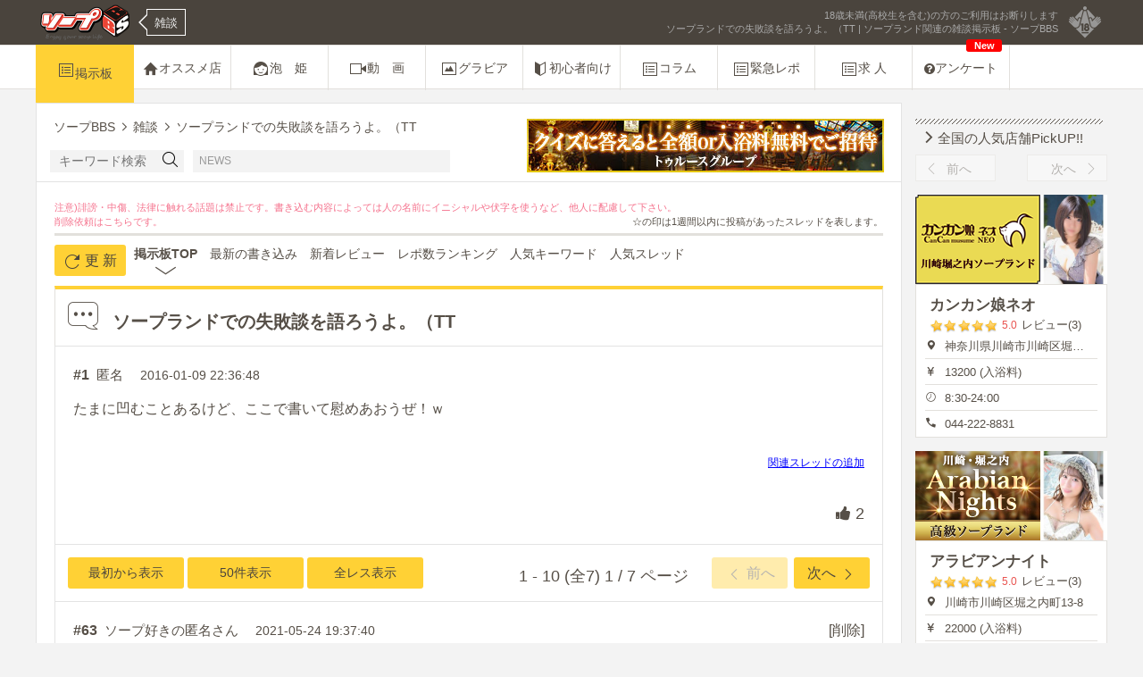

--- FILE ---
content_type: text/html; charset=UTF-8
request_url: https://www.soap-bbs.com/zatudan/thread/143518/
body_size: 13596
content:
<!DOCTYPE html>
<html>
<head>
  <meta charset="utf-8"/>
  <meta http-equiv="Content-Type" content="text/html; charset=utf-8"/>
  <meta http-equiv="Content-Style-Type" content="text/css"/>
  <meta http-equiv="Content-Script-Type" content="text/javascript"/>
  <meta name="viewport" content="width=1200,maximum-scale=1"/>
          <title>ソープランドでの失敗談を語ろうよ。（TT | ソープランド関連の雑談掲示板 - ソープBBS</title><meta name="keywords" content="雑談,ソープランド,ソープ,口コミ,評価,評判,体験,掲示板" /><meta name="description" content="「ソープランドでの失敗談を語ろうよ。（TT」 はソープBBSの雑談ソープランド掲示板で人気の話題です。「店の方に人気の嬢を薦められ入ったら,まあブサイク逆にこんな子まだいるのか？二度とその店には行かない！」など、「ソープランドでの失敗談を語ろうよ。（TT」の体験談ついて話しています。" />      

<link rel="canonical" href="https://www.soap-bbs.com/zatudan/thread/143518/" />


  <link rel="next" href="https://www.soap-bbs.com/zatudan/thread/143518/?page=2" />
  <link rel="stylesheet" href="/dest/css/pc.min.css?v1" type="text/css">

    <script src="//ajax.googleapis.com/ajax/libs/jquery/1.12.4/jquery.min.js"></script>
    <script>
      window.jQuery || document.write('<script src="/js/libs/jquery-1.12.4.min.js"><\/script>');
    </script>

    <script src="//cdnjs.cloudflare.com/ajax/libs/jquery-easing/1.4.1/jquery.easing.min.js"></script>
    <script>
      window.jQuery.easing.def || document.write('<script src="/js/libs/jquery.easing-1.4.1.min.js"><\/script>');
    </script>
    
  <script type="text/javascript" src="/dest/js/pc.min.js?v1"></script>
  
  <!--[if lt IE 9]>
  <script src="//cdnjs.cloudflare.com/ajax/libs/html5shiv/3.7/html5shiv.js"></script>
  <script src="//cdnjs.cloudflare.com/ajax/libs/svg.js/1.0rc3/svg.min.js"></script>
  <![endif]-->

      <!--<script>-->
<!--  (function(i,s,o,g,r,a,m){i['GoogleAnalyticsObject']=r;i[r]=i[r]||function(){-->
<!--      (i[r].q=i[r].q||[]).push(arguments)},i[r].l=1*new Date();a=s.createElement(o),-->
<!--    m=s.getElementsByTagName(o)[0];a.async=1;a.src=g;m.parentNode.insertBefore(a,m)-->
<!--  })(window,document,'script','https://www.google-analytics.com/analytics.js','ga');-->
<!---->
<!--  ga('create', 'UA-1998789-1', 'auto');-->
<!--  ga('send', 'pageview');-->
<!---->
<!--</script>-->
<!-- Google tag (gtag.js) -->
<script async src="https://www.googletagmanager.com/gtag/js?id=G-LGGMFBLW1H"></script>
<script>
    window.dataLayer = window.dataLayer || [];
    function gtag(){dataLayer.push(arguments);}
    gtag('js', new Date());

    gtag('config', 'G-LGGMFBLW1H');
</script>  
</head>

<body id="top" class="col2 zenkoku" data-root-area="zenkoku">

<div class="header area-bg">
  <div class="container">
    <div class="header-right">
      <div class="header-right-img area-bg">
        <span class="icon40 icon_bbs44_11"></span>
      </div>
      <div class="header-right-text area-bg">
        <p class="header-right-text-forbidden">
          18歳未満(高校生を含む)の方のご利用はお断りします
        </p>
          <h1>ソープランドでの失敗談を語ろうよ。（TT | ソープランド関連の雑談掲示板 - ソープBBS</h1>
      </div>
    </div>
    <div class="header-center transfer-btn">
          </div>

      <a href="/" class="header-left">
          <img src="/images/common/BBS-logo.png" alt="ソープBBS">
                    <span class="header-zenkoku">
                    雑談                    </a>
  </div>
</div>



  <div class="navbar">
  <div class="navbar navbar-border-top">
    <div class="container">
      <script>
  $(function () {
    $(".js-navbar-list").mouseenter(function(){
      $(this).children("div").show();
    }).mouseleave(function(){
      $(this).children("div").hide();
    });
  });
</script>
<style>
  .js-navbar-list >a{
    display: block;
    border: none;
  }
  .js-navbar-item {
    display: none;
    margin-top: -1px;
    margin-left: -1px;
    line-height: 50px;
  }
  .js-navbar-item .navbar-item.active {
    height: 50px;
    line-height: 50px;
    margin-top: 0px;
  }
  .js-navbar-list .js-navbar-item a{
    line-height: 50px;
    z-index: 100;
    color: #564F47;
    background: #ffffff;
    border-bottom: 1px solid #E2E0DC;
    text-decoration: none;
  }
</style>


  <div class="navbar-item js-navbar-list vert-middle active area-bg area-bd">
    <a href="/zatudan/"><span class="icon20 icon_bbs20_02"></span>掲示板</a>
    <div class="js-navbar-item">

            <a href="/zatudan/newres/" class="navbar-item vert-middle"><p>新着口コミ</p></a>
            <a href="/newreview/" class="navbar-item vert-middle"><p>新着レビュー</p></a>
      <a href="/review/" class="navbar-item vert-middle"><p>激熱レビュー</p></a>
      <a href="/report_ranking/" class="navbar-item vert-middle"><p>レポ数順位</p></a>
      <a href="/keyword_rank/" class="navbar-item vert-middle"><p>人気ワード</p></a>
      <a href="/popular/" class="navbar-item vert-middle"><p>人気スレッド</p></a>
    </div>
  </div>




<a href="/shops/" class="navbar-item vert-middle ">
  <span class="icon18 icon_bbs20_04"></span>オススメ店</a>

  <a href="/photo/" class="navbar-item vert-middle ">
    <span class="icon20 icon_bbs20_06"></span>泡　姫
  </a>

  <a href="/movie/" class="navbar-item vert-middle ">
    <span class="icon20 icon_bbs20_08"></span>動　画
  </a>

  <a href="/gravure/" class="navbar-item vert-middle ">
    <span class="icon20 icon_bbs20_07"></span>グラビア
  </a>

  <div class="navbar-item js-navbar-list vert-middle ">
    <span class="icon20 icon_bbs20_10"></span>初心者向け
    <div class="js-navbar-item">
        <a href="/guide/" class="navbar-item vert-middle ">
          <span class="icon20 icon_bbs20_02"></span>入門ガイド
        </a>

        <a href="/words/" class="navbar-item vert-middle ">
          <span class="icon20 icon_bbs20_02"></span>ソープ用語
        </a>
    </div>
  </div>


<a href="/column/" class="navbar-item vert-middle ">
  <span class="icon20 icon_bbs20_02"></span>コラム
</a>


<a href="/emergency/" class="navbar-item vert-middle ">
  <span class="icon20 icon_bbs20_02"></span>緊急レポ
</a>


<div class="navbar-item js-navbar-list vert-middle ">
  <span class="icon20 icon_bbs20_02"></span>求  人
  <div class="js-navbar-item">
          <a href="/recruit/" class="navbar-item vert-middle ">
        <span class="icon20 icon_bbs20_37"></span>男性求人
      </a>
    
          <a href="/hime/job/" class="navbar-item vert-middle ">
        <span class="icon20 icon_bbs20_38"></span>女性求人
      </a>
      </div>
</div>

  <a href="/enquete/" class="navbar-item vert-middle ">
    <span class="fa fa-question-circle icon20"></span>アンケート
    <span class="navbar_new">New</span>
  </a>

    </div>
  </div>
</div>

  <div class="container cf">
    <div class="content ">
      <div class="content-head cf">
        <div class="content-head-left">
          <script>
  $(function () {
    var marquee = $('.marquee');
    marquee.show();
    marquee.each(function(){
      if ($(this).text().replace(/\s+/g,'').length > 18) {
        $(this).marquee();
      }
    });
  });
</script>

<ul class="content-head-breadcrumbs" itemscope itemtype="http://schema.org/BreadcrumbList">
  <span class="icon-home"></span>
<li itemprop="itemListElement" itemscope itemtype="http://schema.org/ListItem">
    <a href="/top/" itemtype="http://schema.org/Thing" itemprop="item"><span itemprop="name">ソープBBS</span></a>
    <meta itemprop="position" content="1">
</li>
    <span class="icon-chevron"></span>
    <li itemprop="itemListElement" itemscope itemtype="http://schema.org/ListItem">
                                                        <a href="/zatudan" itemtype="http://schema.org/Thing" itemprop="item">
                        <span itemprop="name">雑談</span>
                    </a>
                                            <meta itemprop="position" content="2">
    </li>
    <span class="icon-chevron"></span>
    <li itemprop="itemListElement" itemscope itemtype="http://schema.org/ListItem">
                    <span itemprop="name">ソープランドでの失敗談を語ろうよ。（TT</span>
                <meta itemprop="position" content="3">
    </li>
</ul>

<div class="content-head-forms">
    <form action="/zatudan/search/" method="GET">
    <input class="content-head-forms-input" type="text" name="str" value="" placeholder="キーワード検索">
    <button type="submit" class="content-head-forms-submit" value="Search"><span class="icon20 icon_bbs20_03"></span></button>
  </form>
  <span class="icon_bbs20_03"></span>
  <div class="content-head-forms-news icon">
    <span class="content-head-forms-news-desc">NEWS</span>
  </div>
  <div class="content-head-forms-news text">
    <div class="marquee">
              <a class="" href="https://shein.top/voebs1n" target="_blank">
          [PR]友達紹介キャンペーン２０％OFF！        </a>
          </div>
  </div>
</div>        </div>
        <div class="content-head-right">
                  <a href="http://www.truthg.com/pc/g-contents/quiz/index.html" target=_blank>
            <img src="/img/banner/5880d1f639d2b7a5d9d304268f11905f.jpg" alt="トゥルースグループ（全国）">
        </a>
                    </div>
      </div>

      


<style>
    .resBoard-main-contents-bottom {
        margin-top: 20px;
    }
    .reference-res {
        font-size: 13px;
        line-height: 1.4em;
    }
    .resBoard-main .reference-res a{
        font-size: 13px;
        margin-right: 5px;
    }
</style>

<!--コンテンツ-->
<div class="content-main cf">

    <div class="boardTop">
        <div class="boardTop-attention">
            <p>注意)誹謗・中傷、法律に触れる話題は禁止です。書き込む内容によっては人の名前にイニシャルや伏字を使うなど、他人に配慮して下さい。</p>
<a href="#" class="boardTop-delete">削除依頼は<a href="/delete">こちら</a>です。</a>
<span class="boardTop-desc">☆の印は1週間以内に投稿があったスレッドを表します。</span>        </div>

        <div class="boardTop-menu">
            <div class="boardTop-menu-reload area-bg">
                <a class="boardTop-menu-item vert-middle" href="javascript:history.go(0)"><span
                        class="icon20 icon_bbs20_33"></span> 更 新</a>
            </div>
            <div class="boardTop-menu-item-block active">

      <a class="boardTop-menu-item" href="/zatudan/">掲示板TOP</a>
  
      <div><span class="icon25 icon_bbs20_16"></span></div>
  </div>

<div class="boardTop-menu-item-block ">
  <a class="boardTop-menu-item" href="/zatudan/newres/">最新の書き込み</a>
  </div>


<div class="boardTop-menu-item-block ">
  <a class="boardTop-menu-item" href="/newreview/">新着レビュー</a>
  </div>


<div class="boardTop-menu-item-block ">
  <a class="boardTop-menu-item" href="/report_ranking/">レポ数ランキング</a>
  </div>

<div class="boardTop-menu-item-block ">
  <a class="boardTop-menu-item" href="/keyword_rank/">人気キーワード</a>
  </div>

<div class="boardTop-menu-item-block ">
  <a class="boardTop-menu-item" href="/popular/">人気スレッド</a>
  </div>        </div>
    </div>
    <div class="resBoard ">
        <div class="resBoard-head  area-bdt cf">
            <div class="resBoard-head-title">
                <span class="icon40 icon_bbs44_01"></span>
                <h2 class="resBoard-head-title-text">
                    <p class="area-fc">ソープランドでの失敗談を語ろうよ。（TT</p>
                </h2>
            </div>
                    </div>
        <div class="resBoard-main">
                            <div id="post-id-1" class="resBoard-main-contents first">
                    <p class="delete">
                                            </p>
                    <div class="resBoard-main-head">
                        <div class="resBoard-main-head-id area-fc">
                            <a href="javascript:void(0)" class="scroll_to_write" postid=1>#1</a>&nbsp;
                        </div>

                        <div class="resBoard-main-head-name"><span>匿名<span
                                    class="trip"></span></span>
                        </div>
                        <div class="resBoard-main-head-created">
                            <span>2016-01-09 22:36:48</span>
                        </div>
                    </div>
                    
                                                                                                            
                        
                        <div class="resBoard-main-text full js-replace-emoji ">
                            たまに凹むことあるけど、ここで書いて慰めあおうぜ！ｗ                        </div>
                        
                                                <div class="relative-threads ">
                            <div class="related next prev">
                                                                                            </div>
                            <div class="related">
                                                                                            </div>
                        </div>

                        <div class="bottom cf">
                            <div class="thread-more hide"><span class="icon icon_bbs20_24"></span>全文表示
                            </div>
                                                            <div class="related-thread-add">
                                    <a data-remodal-target="relative" class="modal-open area-fc">関連スレッドの追加</a>
                                </div>
                                                                                </div>
                    
                                        <div class="resBoard-main-contents-bottom cf">
                                                <div class="post-item-bottom-like fr">
            <span class="js-post-like-parent">
              <a class="js-post-like area-fc" data-id="21777"
                 data-thread-id="143518" data-area-url="/zatudan/">
                <i class="fa fa-thumbs-up" aria-hidden="true"></i><span class="js-post-like-count">2</span>
              </a>
            </span>
                        </div>
                    </div>
                </div>
                
                <div class="l-pager">
  <ul class="pager-buttons">
    <div class="pagier cf">
      <div class="sort">
                          <div class="sort-item area-bg">
                        <a href="./?res_sort=old">最初から表示</a>
          </div>
        
                            <div class="sort-item area-bg"><a href="./?limit=50" class="button">50件表示</a></div>
                <div class="sort-item area-bg"><a href="./?limit=1000">全レス表示</a></div>
      </div>
      <div class="paginator">
        <p> 1 - 10 (全7) 1 / 7 ページ</p>
        <div class="paginator-item pager-button area-bg -prev is-noLink"><a class="vert-middle"><span class="icon20 icon_bbs20_23"></span> 前へ</a></div><div class="pager-button paginator-item area-bg -next"><a href="/zatudan/thread/143518?page=2" rel="next">次へ <span class="icon20 icon_bbs20_22 vert-middle-this"></span></a></div>      </div>
    </div>
  </ul>
</div>                            <div id="post-id-63" class="resBoard-main-contents ">
                    <p class="delete">
                                                    <a href="/zatudan/deletepost/664681/">[削除]</a>
                                            </p>
                    <div class="resBoard-main-head">
                        <div class="resBoard-main-head-id area-fc">
                            <a href="javascript:void(0)" class="scroll_to_write" postid=63>#63</a>&nbsp;
                        </div>

                        <div class="resBoard-main-head-name"><span>ソープ好きの匿名さん<span
                                    class="trip"></span></span>
                        </div>
                        <div class="resBoard-main-head-created">
                            <span>2021-05-24 19:37:40</span>
                        </div>
                    </div>
                    
                                                                                    
                                                <div class="resBoard-main-text full js-replace-emoji ">
                            若い頃に社員旅行で札幌に行き<br />
会社の専務と部長がソープランド「重役室」から出てきたのを目撃して<br />
「専務と部長が重役室から出てきた」とネタで色々な社員に話していたら<br />
その事がバレてメチャクチャ怒られた。                        </div>
                                        <div class="resBoard-main-contents-bottom cf">
                                                <div class="post-item-bottom-like fr">
            <span class="js-post-like-parent">
              <a class="js-post-like area-fc" data-id="664681"
                 data-thread-id="143518" data-area-url="/zatudan/">
                <i class="fa fa-thumbs-up" aria-hidden="true"></i><span class="js-post-like-count">3</span>
              </a>
            </span>
                        </div>
                    </div>
                </div>
                
                                            <div id="post-id-64" class="resBoard-main-contents ">
                    <p class="delete">
                                            </p>
                    <div class="resBoard-main-head">
                        <div class="resBoard-main-head-id area-fc">
                            <a href="javascript:void(0)" class="scroll_to_write" postid=64>#64</a>&nbsp;
                        </div>

                        <div class="resBoard-main-head-name"><span>ソープ好きの匿名さん<span
                                    class="trip"></span></span>
                        </div>
                        <div class="resBoard-main-head-created">
                            <span>2021-05-30 18:16:04</span>
                        </div>
                    </div>
                    
                                                                                    
                                                <div class="resBoard-main-text full js-replace-emoji ">
                            日曜日の昼間寝ていて夕方に起きて夜にお店に行った場合は記憶がほとんどない。                        </div>
                                        <div class="resBoard-main-contents-bottom cf">
                                                <div class="post-item-bottom-like fr">
            <span class="js-post-like-parent">
              <a class="js-post-like area-fc" data-id="667224"
                 data-thread-id="143518" data-area-url="/zatudan/">
                <i class="fa fa-thumbs-up" aria-hidden="true"></i><span class="js-post-like-count">0</span>
              </a>
            </span>
                        </div>
                    </div>
                </div>
                
                                            <div id="post-id-65" class="resBoard-main-contents ">
                    <p class="delete">
                                            </p>
                    <div class="resBoard-main-head">
                        <div class="resBoard-main-head-id area-fc">
                            <a href="javascript:void(0)" class="scroll_to_write" postid=65>#65</a>&nbsp;
                        </div>

                        <div class="resBoard-main-head-name"><span>ソープ好きの匿名さん<span
                                    class="trip"></span></span>
                        </div>
                        <div class="resBoard-main-head-created">
                            <span>2021-06-03 06:13:42</span>
                        </div>
                    </div>
                    
                                                                                    
                                                <div class="resBoard-main-text full js-replace-emoji ">
                            SNSで鼻から下隠してる爆乳美女見つけて予約。実物見て鼻から下隠してる意図が分かった、、<br />
顔下半分がとてつもなく残念なうえ偽乳。ほんで下半身ブクブク。<br />
サービスは抜群ではあったけどエロい言葉を言われても息子は再起不能。<br />
高級であれは痛すぎた。                        </div>
                                        <div class="resBoard-main-contents-bottom cf">
                                                <div class="post-item-bottom-like fr">
            <span class="js-post-like-parent">
              <a class="js-post-like area-fc" data-id="668813"
                 data-thread-id="143518" data-area-url="/zatudan/">
                <i class="fa fa-thumbs-up" aria-hidden="true"></i><span class="js-post-like-count">2</span>
              </a>
            </span>
                        </div>
                    </div>
                </div>
                
                                            <div id="post-id-67" class="resBoard-main-contents ">
                    <p class="delete">
                                            </p>
                    <div class="resBoard-main-head">
                        <div class="resBoard-main-head-id area-fc">
                            <a href="javascript:void(0)" class="scroll_to_write" postid=67>#67</a>&nbsp;
                        </div>

                        <div class="resBoard-main-head-name"><span>ソープ好きの匿名さん<span
                                    class="trip"></span></span>
                        </div>
                        <div class="resBoard-main-head-created">
                            <span>2021-06-04 04:00:22</span>
                        </div>
                    </div>
                    
                                                                                    
                                                <div class="resBoard-main-text full js-replace-emoji ">
                            <a href="javascript:void(0)" class="get_res" postid="65" threadid="143518">&gt;&gt;65</a><br />
高級店で、それかー<br />
<br />
お気の毒さま                        </div>
                                        <div class="resBoard-main-contents-bottom cf">
                                                <div class="post-item-bottom-like fr">
            <span class="js-post-like-parent">
              <a class="js-post-like area-fc" data-id="669343"
                 data-thread-id="143518" data-area-url="/zatudan/">
                <i class="fa fa-thumbs-up" aria-hidden="true"></i><span class="js-post-like-count">2</span>
              </a>
            </span>
                        </div>
                    </div>
                </div>
                
                                            <div id="post-id-68" class="resBoard-main-contents ">
                    <p class="delete">
                                            </p>
                    <div class="resBoard-main-head">
                        <div class="resBoard-main-head-id area-fc">
                            <a href="javascript:void(0)" class="scroll_to_write" postid=68>#68</a>&nbsp;
                        </div>

                        <div class="resBoard-main-head-name"><span>ソープ好きの匿名さん<span
                                    class="trip"></span></span>
                        </div>
                        <div class="resBoard-main-head-created">
                            <span>2021-06-06 12:11:11</span>
                        </div>
                    </div>
                    
                                                                                    
                                                <div class="resBoard-main-text full js-replace-emoji ">
                            <a href="javascript:void(0)" class="get_res" postid="67" threadid="143518">&gt;&gt;67</a>安くはないので痛いです。<br />
目出しは可愛らしい感じで動画もエロくてスタイル良いと思って入ったら、、<br />
動画もあてにならないなと思いました。                        </div>
                                        <div class="resBoard-main-contents-bottom cf">
                                                <div class="post-item-bottom-like fr">
            <span class="js-post-like-parent">
              <a class="js-post-like area-fc" data-id="670346"
                 data-thread-id="143518" data-area-url="/zatudan/">
                <i class="fa fa-thumbs-up" aria-hidden="true"></i><span class="js-post-like-count">1</span>
              </a>
            </span>
                        </div>
                    </div>
                </div>
                
                                            <div id="post-id-69" class="resBoard-main-contents ">
                    <p class="delete">
                                                    <a href="/zatudan/deletepost/671093/">[削除]</a>
                                            </p>
                    <div class="resBoard-main-head">
                        <div class="resBoard-main-head-id area-fc">
                            <a href="javascript:void(0)" class="scroll_to_write" postid=69>#69</a>&nbsp;
                        </div>

                        <div class="resBoard-main-head-name"><span>ソープ好きの匿名さん<span
                                    class="trip"></span></span>
                        </div>
                        <div class="resBoard-main-head-created">
                            <span>2021-06-08 09:35:34</span>
                        </div>
                    </div>
                    
                                                                                    
                                                <div class="resBoard-main-text full js-replace-emoji ">
                            この前始めてゆきに入ったけど20だい半ばって言われたけど実際は30代半ばでフェラめちゃめちゃ下手くそ……胸元にお絵かきしてあってとても残念な人でした                        </div>
                                        <div class="resBoard-main-contents-bottom cf">
                                                <div class="post-item-bottom-like fr">
            <span class="js-post-like-parent">
              <a class="js-post-like area-fc" data-id="671093"
                 data-thread-id="143518" data-area-url="/zatudan/">
                <i class="fa fa-thumbs-up" aria-hidden="true"></i><span class="js-post-like-count">1</span>
              </a>
            </span>
                        </div>
                    </div>
                </div>
                
                                            <div id="post-id-70" class="resBoard-main-contents ">
                    <p class="delete">
                                            </p>
                    <div class="resBoard-main-head">
                        <div class="resBoard-main-head-id area-fc">
                            <a href="javascript:void(0)" class="scroll_to_write" postid=70>#70</a>&nbsp;
                        </div>

                        <div class="resBoard-main-head-name"><span>ソープ好きの匿名さん<span
                                    class="trip"></span></span>
                        </div>
                        <div class="resBoard-main-head-created">
                            <span>2021-06-11 22:02:47</span>
                        </div>
                    </div>
                    
                                                                                    
                                                <div class="resBoard-main-text full js-replace-emoji ">
                            三原さん以外、ほとんどの譲がG無ですよ。                        </div>
                                        <div class="resBoard-main-contents-bottom cf">
                                                <div class="post-item-bottom-like fr">
            <span class="js-post-like-parent">
              <a class="js-post-like area-fc" data-id="672388"
                 data-thread-id="143518" data-area-url="/zatudan/">
                <i class="fa fa-thumbs-up" aria-hidden="true"></i><span class="js-post-like-count">1</span>
              </a>
            </span>
                        </div>
                    </div>
                </div>
                
                                            <div id="post-id-71" class="resBoard-main-contents ">
                    <p class="delete">
                                            </p>
                    <div class="resBoard-main-head">
                        <div class="resBoard-main-head-id area-fc">
                            <a href="javascript:void(0)" class="scroll_to_write" postid=71>#71</a>&nbsp;
                        </div>

                        <div class="resBoard-main-head-name"><span>ソープ好きの匿名さん<span
                                    class="trip"></span></span>
                        </div>
                        <div class="resBoard-main-head-created">
                            <span>2021-06-20 19:39:00</span>
                        </div>
                    </div>
                    
                                                                                    
                                                <div class="resBoard-main-text full js-replace-emoji ">
                            飲んだ後に行き飲みすぎてイケなかったこと。                        </div>
                                        <div class="resBoard-main-contents-bottom cf">
                                                <div class="post-item-bottom-like fr">
            <span class="js-post-like-parent">
              <a class="js-post-like area-fc" data-id="675897"
                 data-thread-id="143518" data-area-url="/zatudan/">
                <i class="fa fa-thumbs-up" aria-hidden="true"></i><span class="js-post-like-count">1</span>
              </a>
            </span>
                        </div>
                    </div>
                </div>
                
                                            <div id="post-id-72" class="resBoard-main-contents ">
                    <p class="delete">
                                            </p>
                    <div class="resBoard-main-head">
                        <div class="resBoard-main-head-id area-fc">
                            <a href="javascript:void(0)" class="scroll_to_write" postid=72>#72</a>&nbsp;
                        </div>

                        <div class="resBoard-main-head-name"><span>ソープ好きの匿名さん<span
                                    class="trip"></span></span>
                        </div>
                        <div class="resBoard-main-head-created">
                            <span>2021-07-11 16:07:10</span>
                        </div>
                    </div>
                    
                                                                                    
                                                <div class="resBoard-main-text full js-replace-emoji ">
                            諭吉6だしてゴリラ顔が出てきたときのショックと言ったら…。                        </div>
                                        <div class="resBoard-main-contents-bottom cf">
                                                <div class="post-item-bottom-like fr">
            <span class="js-post-like-parent">
              <a class="js-post-like area-fc" data-id="683380"
                 data-thread-id="143518" data-area-url="/zatudan/">
                <i class="fa fa-thumbs-up" aria-hidden="true"></i><span class="js-post-like-count">2</span>
              </a>
            </span>
                        </div>
                    </div>
                </div>
                
                                            <div id="post-id-73" class="resBoard-main-contents ">
                    <p class="delete">
                                                    <a href="/zatudan/deletepost/684237/">[削除]</a>
                                            </p>
                    <div class="resBoard-main-head">
                        <div class="resBoard-main-head-id area-fc">
                            <a href="javascript:void(0)" class="scroll_to_write" postid=73>#73</a>&nbsp;
                        </div>

                        <div class="resBoard-main-head-name"><span>匿名さん<span
                                    class="trip"></span></span>
                        </div>
                        <div class="resBoard-main-head-created">
                            <span>2021-07-13 22:16:04</span>
                        </div>
                    </div>
                    
                                                                                    
                                                <div class="resBoard-main-text full js-replace-emoji ">
                            店の方に人気の嬢を薦められ入ったら,まあブサイク逆にこんな子まだいるのか？<br />
二度とその店には行かない！                        </div>
                                        <div class="resBoard-main-contents-bottom cf">
                                                <div class="post-item-bottom-like fr">
            <span class="js-post-like-parent">
              <a class="js-post-like area-fc" data-id="684237"
                 data-thread-id="143518" data-area-url="/zatudan/">
                <i class="fa fa-thumbs-up" aria-hidden="true"></i><span class="js-post-like-count">4</span>
              </a>
            </span>
                        </div>
                    </div>
                </div>
                
                                        
                        
                            <div class="pr-text">
                    <p><a href="http://click.dtiserv2.com/Click/8022002-22-94536" target="_blank" rel="nofollow">[PR]&nbsp;100万円稼ぐって？意外と楽勝！アフェリエイター募集！</a></p>
                </div>
                        
            <div class="l-pager">
  <ul class="pager-buttons">
    <div class="pagier cf">
      <div class="sort">
                          <div class="sort-item area-bg">
                        <a href="./?res_sort=old">最初から表示</a>
          </div>
        
                            <div class="sort-item area-bg"><a href="./?limit=50" class="button">50件表示</a></div>
                <div class="sort-item area-bg"><a href="./?limit=1000">全レス表示</a></div>
      </div>
      <div class="paginator">
        <p> 1 - 10 (全7) 1 / 7 ページ</p>
        <div class="paginator-item pager-button area-bg -prev is-noLink"><a class="vert-middle"><span class="icon20 icon_bbs20_23"></span> 前へ</a></div><div class="pager-button paginator-item area-bg -next"><a href="/zatudan/thread/143518?page=2" rel="next">次へ <span class="icon20 icon_bbs20_22 vert-middle-this"></span></a></div>      </div>
    </div>
  </ul>
</div>
        </div>
    </div>
                    <div class="createRes">
            <div class="createRes-frame">
                <div class="annotation">
                    <div class="annotation-1 area-fc">
                                                スレッドタイトルのお店で遊んだことある方は「体験レポ」を書きましょう。
                        知りたいこと聞きたいことがあれば、気軽に書き込みして下さい。
                    </div>
                    <div class="annotation-2">
                        <div>
                            人の好みやタイプは千差万別、十人十色です。<br>
                        </div>
                        <br>
                        <div>
                            あなたの好みのタイプが誰かにとってそうでなかったり、あなたがタイプでない嬢が誰かにとって大好きな嬢だったり…現実生活でもテレビの中でも、そしてソープランドの世界でも、そんな現象は溢れています。<br>
                            顔も体型も性格も、いろんなタイプの嬢がいて、いろんなお客様のニーズに応えています。それはあくまでも「タイプ」であって、誰かが決める優劣や上下ではありません。
                        </div>
                        <br>
                        <div>
                            ここは個人の日記帳ではなく、ソープ好きな皆で作る交流・情報交換の場です。他の誰かの好みを否定し過ぎることなく、またそもそも赤の他人だったのに個室内で親密に身体のケアをしてくれた嬢自身への感謝と敬意を持って、穏やかな気持ちで書き込んで頂けると幸いです。
                        </div>
                        <br>
                        <div>
                            自分に合わない嬢も、誰か他の人に合うかもしれない。<br>
                            そんな前向きなレポを、皆さんが待っています。<br>
                            有意義で楽しい「ソープBBS」を、一緒に作っていきましょう。<br>
                            いつもありがとうございます
                        </div>
                    </div>
                </div>
                                
                <aside id="write">
                    <div id="emoji">
                        <div class="emoji emoji_button sprite-angry" data-emoji="angry"></div><div class="emoji emoji_button sprite-anguished" data-emoji="anguished"></div><div class="emoji emoji_button sprite-astonished" data-emoji="astonished"></div><div class="emoji emoji_button sprite-blush" data-emoji="blush"></div><div class="emoji emoji_button sprite-cold_sweat" data-emoji="cold_sweat"></div><div class="emoji emoji_button sprite-confounded" data-emoji="confounded"></div><div class="emoji emoji_button sprite-confused" data-emoji="confused"></div><div class="emoji emoji_button sprite-cry" data-emoji="cry"></div><div class="emoji emoji_button sprite-disappointed" data-emoji="disappointed"></div><div class="emoji emoji_button sprite-fearful" data-emoji="fearful"></div><div class="emoji emoji_button sprite-grin" data-emoji="grin"></div><div class="emoji emoji_button sprite-grinning" data-emoji="grinning"></div><div class="emoji emoji_button sprite-heart_eyes" data-emoji="heart_eyes"></div><div class="emoji emoji_button sprite-kissing_heart" data-emoji="kissing_heart"></div><div class="emoji emoji_button sprite-laughing" data-emoji="laughing"></div><div class="emoji emoji_button sprite-mask" data-emoji="mask"></div><div class="emoji emoji_button sprite-persevere" data-emoji="persevere"></div><div class="emoji emoji_button sprite-relaxed" data-emoji="relaxed"></div><div class="emoji emoji_button sprite-scream" data-emoji="scream"></div><div class="emoji emoji_button sprite-smile" data-emoji="smile"></div><div class="emoji emoji_button sprite-smirk" data-emoji="smirk"></div><div class="emoji emoji_button sprite-sob" data-emoji="sob"></div><div class="emoji emoji_button sprite-stuck_out_tongue" data-emoji="stuck_out_tongue"></div><div class="emoji emoji_button sprite-sunglasses" data-emoji="sunglasses"></div><div class="emoji emoji_button sprite-tired_face" data-emoji="tired_face"></div><div class="emoji emoji_button sprite-yum" data-emoji="yum"></div><div class="emoji emoji_button sprite-hushed" data-emoji="hushed"></div><div class="emoji emoji_button sprite-expressionless" data-emoji="expressionless"></div><div class="emoji emoji_button sprite-baby" data-emoji="baby"></div><div class="emoji emoji_button sprite-bow" data-emoji="bow"></div><div class="emoji emoji_button sprite-clap" data-emoji="clap"></div><div class="emoji emoji_button sprite-fist" data-emoji="fist"></div><div class="emoji emoji_button sprite-hand" data-emoji="hand"></div><div class="emoji emoji_button sprite-thumbsdown" data-emoji="thumbsdown"></div><div class="emoji emoji_button sprite-thumbsup" data-emoji="thumbsup"></div><div class="emoji emoji_button sprite-pray" data-emoji="pray"></div><div class="emoji emoji_button sprite-two_men_holding_hands" data-emoji="two_men_holding_hands"></div><div class="emoji emoji_button sprite-couplekiss" data-emoji="couplekiss"></div><div class="emoji emoji_button sprite-kiss" data-emoji="kiss"></div><div class="emoji emoji_button sprite-heart" data-emoji="heart"></div><div class="emoji emoji_button sprite-broken_heart" data-emoji="broken_heart"></div><div class="emoji emoji_button sprite-sparkling_heart" data-emoji="sparkling_heart"></div><div class="emoji emoji_button sprite-two_hearts" data-emoji="two_hearts"></div><div class="emoji emoji_button sprite-see_no_evil" data-emoji="see_no_evil"></div><div class="emoji emoji_button sprite-hear_no_evil" data-emoji="hear_no_evil"></div><div class="emoji emoji_button sprite-speak_no_evil" data-emoji="speak_no_evil"></div><div class="emoji emoji_button sprite-cat" data-emoji="cat"></div><div class="emoji emoji_button sprite-dog" data-emoji="dog"></div><div class="emoji emoji_button sprite-bathtub" data-emoji="bathtub"></div><div class="emoji emoji_button sprite-beer" data-emoji="beer"></div><div class="emoji emoji_button sprite-birthday" data-emoji="birthday"></div><div class="emoji emoji_button sprite-blossom" data-emoji="blossom"></div><div class="emoji emoji_button sprite-bulb" data-emoji="bulb"></div><div class="emoji emoji_button sprite-cherry_blossom" data-emoji="cherry_blossom"></div><div class="emoji emoji_button sprite-end" data-emoji="end"></div><div class="emoji emoji_button sprite-fork_and_knife" data-emoji="fork_and_knife"></div><div class="emoji emoji_button sprite-game_die" data-emoji="game_die"></div><div class="emoji emoji_button sprite-high_brightness" data-emoji="high_brightness"></div><div class="emoji emoji_button sprite-hotel" data-emoji="hotel"></div><div class="emoji emoji_button sprite-iphone" data-emoji="iphone"></div><div class="emoji emoji_button sprite-ribbon" data-emoji="ribbon"></div><div class="emoji emoji_button sprite-shower" data-emoji="shower"></div><div class="emoji emoji_button sprite-snowman" data-emoji="snowman"></div><div class="emoji emoji_button sprite-soccer" data-emoji="soccer"></div><div class="emoji emoji_button sprite-telephone_receiver" data-emoji="telephone_receiver"></div><div class="emoji emoji_button sprite-umbrella" data-emoji="umbrella"></div><div class="emoji emoji_button sprite-racehorse" data-emoji="racehorse"></div><div class="emoji emoji_button sprite-octocat" data-emoji="octocat"></div><div class="emoji emoji_button sprite-dash" data-emoji="dash"></div><div class="emoji emoji_button sprite-hotsprings" data-emoji="hotsprings"></div><div class="emoji emoji_button sprite-notes" data-emoji="notes"></div><div class="emoji emoji_button sprite-recycle" data-emoji="recycle"></div><div class="emoji emoji_button sprite-sparkles" data-emoji="sparkles"></div><div class="emoji emoji_button sprite-speech_balloon" data-emoji="speech_balloon"></div><div class="emoji emoji_button sprite-droplet" data-emoji="droplet"></div><div class="emoji emoji_button sprite-sweat_drops" data-emoji="sweat_drops"></div><div class="emoji emoji_button sprite-white_flower" data-emoji="white_flower"></div><div class="emoji emoji_button sprite-yen" data-emoji="yen"></div><div class="emoji emoji_button sprite-anger" data-emoji="anger"></div><div class="emoji emoji_button sprite-question" data-emoji="question"></div><div class="emoji emoji_button sprite-interrobang" data-emoji="interrobang"></div><div class="emoji emoji_button sprite-o" data-emoji="o"></div><div class="emoji emoji_button sprite-x" data-emoji="x"></div><div class="emoji emoji_button sprite-ideograph_advantage" data-emoji="ideograph_advantage"></div><div class="emoji emoji_button sprite-accept" data-emoji="accept"></div><div class="emoji emoji_button sprite-congratulations" data-emoji="congratulations"></div><div class="emoji emoji_button sprite-heart_decoration" data-emoji="heart_decoration"></div><div class="emoji emoji_button sprite-id" data-emoji="id"></div><div class="emoji emoji_button sprite-koko" data-emoji="koko"></div><div class="emoji emoji_button sprite-ng" data-emoji="ng"></div><div class="emoji emoji_button sprite-no_smoking" data-emoji="no_smoking"></div><div class="emoji emoji_button sprite-ok" data-emoji="ok"></div><div class="emoji emoji_button sprite-sa" data-emoji="sa"></div><div class="emoji emoji_button sprite-secret" data-emoji="secret"></div><div class="emoji emoji_button sprite-sos" data-emoji="sos"></div><div class="emoji emoji_button sprite-u5272" data-emoji="u5272"></div><div class="emoji emoji_button sprite-u55b6" data-emoji="u55b6"></div><div class="emoji emoji_button sprite-u6307" data-emoji="u6307"></div><div class="emoji emoji_button sprite-u6709" data-emoji="u6709"></div><div class="emoji emoji_button sprite-u6e80" data-emoji="u6e80"></div><div class="emoji emoji_button sprite-u7121" data-emoji="u7121"></div><div class="emoji emoji_button sprite-u7981" data-emoji="u7981"></div><div class="emoji emoji_button sprite-u7a7a" data-emoji="u7a7a"></div><div class="emoji emoji_button sprite-underage" data-emoji="underage"></div><div class="emoji emoji_button sprite-zzz" data-emoji="zzz"></div>                    </div>
                    <form accept-charset="utf-8" action="/zatudan/thread/143518/confirm/" id="ThreadAddForm" method="post" class="">
                                                <div class="bbs-form-main">
                            <div class="bbs-form-main-1">
                                <div class="bbs-form-main-1-name">
                                    <p><span class="num area-bg">1</span>名　　前<span>　※全角半角8文字まで</span></p>
                                    <input name="data[Post][name]" type="text" size="24" maxlength="8" placeholder="匿名">
                                </div>
                                <div class="bbs-form-main-1-trip">
                                    <span class="num area-bg">2</span>トリップパス<a class="icon-question" data-remodal-target="trip-modal""></a><span>※半角英数4～16文字</span>
                                    <input name="data[Post][trip_password]" type="text" size="24" maxlength="16" placeholder="なりすまし防止パスワード">
                                </div>
                            </div>
                            <div class="bbs-form-main-3">
                                <p><span class="num area-bg">3</span>コメント<span>　※全角半角1000文字まで</span><span class="mandatory_field">　※必須</span></p>
                                <textarea name="data[Post][text]" rows="6" cols="56" maxlength="1050" placeholder="コメント本文を入力" id="PostText" class="js-formsave" data-cookie-id="143518"></textarea>
                                <span id="PostTextLimit">0 / 1000</span>
                            </div>
                            <div class="bbs-form-main-4">
                                <p><span class="num area-bg">4</span>削除パス　<span>※半角英数4～10文字</span></p>
                                <input type="text" name="data[Post][delete_code]" size="24" maxlength="10" placeholder="削除パスを入力" >
                                <span class="kome">※単純なパスの場合は投稿できません（例：1111、1234...）</span>
                            </div>
                            <input type="hidden" name="data[Post][thread_id]" value="143518">
                            <div class="bbs-form-localRule">
                                <div class="bbs-form-localRule-title"><span class="area-fc">○</span>ローカルルール</div>
<ul>
    <li class="bbs-form-localRule-text">・スレッドを立てる時に掲載できるURLは「soap-bbs.com」のドメインに限ります。</li>
    <li class="bbs-form-localRule-text">・法律に触れる話題は禁止です。誹謗中傷や個人情報の書き込みは利用規約違反となりますのでお止め下さい。</li>
    <li class="bbs-form-localRule-text">・スレッドを立てる前には重複スレッドや類似スレッドがないか必ず検索してください。重複スレッドは削除対象となります。</li>
    <li class="bbs-form-localRule-text">・他サイトのＰＲ、アクセス誘導を目的とした書込み内容も削除対象となります。体験レポ中心の書き込みをお願いします。</li>
</ul>                            </div>
                            <div class="bbs-form-submit">
                                <input type="submit" class="area-bg" value="同意して投稿する">
                            </div>
                        </div>
                    </form>
                </aside>
            </div>
        </div>
        
    
    <div class="lookThread">
        <div class="frame">
            <div class="desc area-fc">このスレッドを見ている人はこんなスレッドも見ています！</div>
            <div class="list">
                                    <p><a href="/zatudan/thread/115576/">・用語集（ソープランドに関する）</a></p>
                                    <p><a href="/zatudan/thread/143693/">・いい女</a></p>
                                    <p><a href="/zatudan/thread/144711/">・ソープ初心者におすすめの店</a></p>
                                    <p><a href="/zatudan/thread/143095/">・元アイドルで現在ソープ嬢</a></p>
                                    <p><a href="/zatudan/thread/144903/">・マット、できないんですぅ　嬢</a></p>
                                    <p><a href="/zatudan/thread/143462/">・ソープ嬢に本気で惚れてます。</a></p>
                            </div>
        </div>
    </div>

    <div id="relative" class="remodal  modal-content" data-remodal-id="relative" role="dialog" aria-labelledby="modal1Title" aria-describedby="modal1Desc" data-remodal-options="hashTracking: false, closeOnOutsideClick: true">
        <button data-remodal-action="close" class="remodal-close" aria-label="Close"></button>
        <div class="createThread">
            <div class="createRes-frame-rerative">
                <div class="annotation">
                    <div class="annotation-1 area-fc">
                        「ソープランドでの失敗談を語ろうよ。（TT」の関連スレッドを作成します<br/>
                    </div>
                </div>
                <aside id="write">
                    <div id="emoji">
                        <div class="emoji emoji_button_relative sprite-angry" data-emoji="angry"></div><div class="emoji emoji_button_relative sprite-anguished" data-emoji="anguished"></div><div class="emoji emoji_button_relative sprite-astonished" data-emoji="astonished"></div><div class="emoji emoji_button_relative sprite-blush" data-emoji="blush"></div><div class="emoji emoji_button_relative sprite-cold_sweat" data-emoji="cold_sweat"></div><div class="emoji emoji_button_relative sprite-confounded" data-emoji="confounded"></div><div class="emoji emoji_button_relative sprite-confused" data-emoji="confused"></div><div class="emoji emoji_button_relative sprite-cry" data-emoji="cry"></div><div class="emoji emoji_button_relative sprite-disappointed" data-emoji="disappointed"></div><div class="emoji emoji_button_relative sprite-fearful" data-emoji="fearful"></div><div class="emoji emoji_button_relative sprite-grin" data-emoji="grin"></div><div class="emoji emoji_button_relative sprite-grinning" data-emoji="grinning"></div><div class="emoji emoji_button_relative sprite-heart_eyes" data-emoji="heart_eyes"></div><div class="emoji emoji_button_relative sprite-kissing_heart" data-emoji="kissing_heart"></div><div class="emoji emoji_button_relative sprite-laughing" data-emoji="laughing"></div><div class="emoji emoji_button_relative sprite-mask" data-emoji="mask"></div><div class="emoji emoji_button_relative sprite-persevere" data-emoji="persevere"></div><div class="emoji emoji_button_relative sprite-relaxed" data-emoji="relaxed"></div><div class="emoji emoji_button_relative sprite-scream" data-emoji="scream"></div><div class="emoji emoji_button_relative sprite-smile" data-emoji="smile"></div><div class="emoji emoji_button_relative sprite-smirk" data-emoji="smirk"></div><div class="emoji emoji_button_relative sprite-sob" data-emoji="sob"></div><div class="emoji emoji_button_relative sprite-stuck_out_tongue" data-emoji="stuck_out_tongue"></div><div class="emoji emoji_button_relative sprite-sunglasses" data-emoji="sunglasses"></div><div class="emoji emoji_button_relative sprite-tired_face" data-emoji="tired_face"></div><div class="emoji emoji_button_relative sprite-yum" data-emoji="yum"></div><div class="emoji emoji_button_relative sprite-hushed" data-emoji="hushed"></div><div class="emoji emoji_button_relative sprite-expressionless" data-emoji="expressionless"></div><div class="emoji emoji_button_relative sprite-baby" data-emoji="baby"></div><div class="emoji emoji_button_relative sprite-bow" data-emoji="bow"></div><div class="emoji emoji_button_relative sprite-clap" data-emoji="clap"></div><div class="emoji emoji_button_relative sprite-fist" data-emoji="fist"></div><div class="emoji emoji_button_relative sprite-hand" data-emoji="hand"></div><div class="emoji emoji_button_relative sprite-thumbsdown" data-emoji="thumbsdown"></div><div class="emoji emoji_button_relative sprite-thumbsup" data-emoji="thumbsup"></div><div class="emoji emoji_button_relative sprite-pray" data-emoji="pray"></div><div class="emoji emoji_button_relative sprite-two_men_holding_hands" data-emoji="two_men_holding_hands"></div><div class="emoji emoji_button_relative sprite-couplekiss" data-emoji="couplekiss"></div><div class="emoji emoji_button_relative sprite-kiss" data-emoji="kiss"></div><div class="emoji emoji_button_relative sprite-heart" data-emoji="heart"></div><div class="emoji emoji_button_relative sprite-broken_heart" data-emoji="broken_heart"></div><div class="emoji emoji_button_relative sprite-sparkling_heart" data-emoji="sparkling_heart"></div><div class="emoji emoji_button_relative sprite-two_hearts" data-emoji="two_hearts"></div><div class="emoji emoji_button_relative sprite-see_no_evil" data-emoji="see_no_evil"></div><div class="emoji emoji_button_relative sprite-hear_no_evil" data-emoji="hear_no_evil"></div><div class="emoji emoji_button_relative sprite-speak_no_evil" data-emoji="speak_no_evil"></div><div class="emoji emoji_button_relative sprite-cat" data-emoji="cat"></div><div class="emoji emoji_button_relative sprite-dog" data-emoji="dog"></div><div class="emoji emoji_button_relative sprite-bathtub" data-emoji="bathtub"></div><div class="emoji emoji_button_relative sprite-beer" data-emoji="beer"></div><div class="emoji emoji_button_relative sprite-birthday" data-emoji="birthday"></div><div class="emoji emoji_button_relative sprite-blossom" data-emoji="blossom"></div><div class="emoji emoji_button_relative sprite-bulb" data-emoji="bulb"></div><div class="emoji emoji_button_relative sprite-cherry_blossom" data-emoji="cherry_blossom"></div><div class="emoji emoji_button_relative sprite-end" data-emoji="end"></div><div class="emoji emoji_button_relative sprite-fork_and_knife" data-emoji="fork_and_knife"></div><div class="emoji emoji_button_relative sprite-game_die" data-emoji="game_die"></div><div class="emoji emoji_button_relative sprite-high_brightness" data-emoji="high_brightness"></div><div class="emoji emoji_button_relative sprite-hotel" data-emoji="hotel"></div><div class="emoji emoji_button_relative sprite-iphone" data-emoji="iphone"></div><div class="emoji emoji_button_relative sprite-ribbon" data-emoji="ribbon"></div><div class="emoji emoji_button_relative sprite-shower" data-emoji="shower"></div><div class="emoji emoji_button_relative sprite-snowman" data-emoji="snowman"></div><div class="emoji emoji_button_relative sprite-soccer" data-emoji="soccer"></div><div class="emoji emoji_button_relative sprite-telephone_receiver" data-emoji="telephone_receiver"></div><div class="emoji emoji_button_relative sprite-umbrella" data-emoji="umbrella"></div><div class="emoji emoji_button_relative sprite-racehorse" data-emoji="racehorse"></div><div class="emoji emoji_button_relative sprite-octocat" data-emoji="octocat"></div><div class="emoji emoji_button_relative sprite-dash" data-emoji="dash"></div><div class="emoji emoji_button_relative sprite-hotsprings" data-emoji="hotsprings"></div><div class="emoji emoji_button_relative sprite-notes" data-emoji="notes"></div><div class="emoji emoji_button_relative sprite-recycle" data-emoji="recycle"></div><div class="emoji emoji_button_relative sprite-sparkles" data-emoji="sparkles"></div><div class="emoji emoji_button_relative sprite-speech_balloon" data-emoji="speech_balloon"></div><div class="emoji emoji_button_relative sprite-droplet" data-emoji="droplet"></div><div class="emoji emoji_button_relative sprite-sweat_drops" data-emoji="sweat_drops"></div><div class="emoji emoji_button_relative sprite-white_flower" data-emoji="white_flower"></div><div class="emoji emoji_button_relative sprite-yen" data-emoji="yen"></div><div class="emoji emoji_button_relative sprite-anger" data-emoji="anger"></div><div class="emoji emoji_button_relative sprite-question" data-emoji="question"></div><div class="emoji emoji_button_relative sprite-interrobang" data-emoji="interrobang"></div><div class="emoji emoji_button_relative sprite-o" data-emoji="o"></div><div class="emoji emoji_button_relative sprite-x" data-emoji="x"></div><div class="emoji emoji_button_relative sprite-ideograph_advantage" data-emoji="ideograph_advantage"></div><div class="emoji emoji_button_relative sprite-accept" data-emoji="accept"></div><div class="emoji emoji_button_relative sprite-congratulations" data-emoji="congratulations"></div><div class="emoji emoji_button_relative sprite-heart_decoration" data-emoji="heart_decoration"></div><div class="emoji emoji_button_relative sprite-id" data-emoji="id"></div><div class="emoji emoji_button_relative sprite-koko" data-emoji="koko"></div><div class="emoji emoji_button_relative sprite-ng" data-emoji="ng"></div><div class="emoji emoji_button_relative sprite-no_smoking" data-emoji="no_smoking"></div><div class="emoji emoji_button_relative sprite-ok" data-emoji="ok"></div><div class="emoji emoji_button_relative sprite-sa" data-emoji="sa"></div><div class="emoji emoji_button_relative sprite-secret" data-emoji="secret"></div><div class="emoji emoji_button_relative sprite-sos" data-emoji="sos"></div><div class="emoji emoji_button_relative sprite-u5272" data-emoji="u5272"></div><div class="emoji emoji_button_relative sprite-u55b6" data-emoji="u55b6"></div><div class="emoji emoji_button_relative sprite-u6307" data-emoji="u6307"></div><div class="emoji emoji_button_relative sprite-u6709" data-emoji="u6709"></div><div class="emoji emoji_button_relative sprite-u6e80" data-emoji="u6e80"></div><div class="emoji emoji_button_relative sprite-u7121" data-emoji="u7121"></div><div class="emoji emoji_button_relative sprite-u7981" data-emoji="u7981"></div><div class="emoji emoji_button_relative sprite-u7a7a" data-emoji="u7a7a"></div><div class="emoji emoji_button_relative sprite-underage" data-emoji="underage"></div><div class="emoji emoji_button_relative sprite-zzz" data-emoji="zzz"></div>                    </div>
                    <form accept-charset="utf-8" action="/zatudan/thread/confirm/" method="post" class="">
  
  <div class="bbs-form-main">
    <div class="bbs-form-main-1">
      <div class="bbs-form-main-1-name">
        <p><span class="num area-bg">1</span>名　　前　<span>※全角8文字まで</span></p>
        <input name="data[Post][name]" type="text" size="24" maxlength="8" placeholder="匿名" >
      </div>
      <div class="bbs-form-main-1-trip">
        <p><span class="num area-bg">2</span>トリップパス<a class="icon-question" data-remodal-target="trip-modal" "=""></a><span>※半角英数4～16文字</span>
        </p>
        <input name="data[Post][trip_password]" type="text" size="24" maxlength="16" placeholder="なりすまし防止パスワード">
      </div>
    </div>

    <div class="bbs-form-main-2">
      <p><span class="num area-bg">3</span>タイトル　<span>※全角半角60文字まで</span>　<span class="mandatory_field">※必須</span></p>
      <input name="data[Thread][name]" type="text" size="56" maxlength="80" required id="ThreadTitle" placeholder="スレッドのタイトルを入力" >
      <span id="ThreadTitleLimit">0 / 60</span>
    </div>

    <div class="bbs-form-main-3">
      <p><span class="num area-bg">4</span>コメント　<span>※全角半角1000文字まで</span>　<span class="mandatory_field">※必須</span></p>
      <textarea name="data[Post][text]" rows="6" cols="56" maxlength="1050" id="RelativePostText" required class="js-formsave" placeholder="コメント本文を入力"></textarea>
      <span id="PostTextLimit">0 / 1000</span>
    </div>

    <div class="bbs-form-main-4">
      <p><span class="num area-bg">5</span>削除パス　<span>※半角英数4～10文字</span></p>
      <input type="text" name="data[Post][delete_code]" size="24" maxlength="10" placeholder="削除パスを入力"
        autocomplete="off">
      <span class="kome">※レスが五件以上ある場合は削除出来なくなります。<br>※単純なパスの場合は投稿できません（例：1111、1234...）</span>
    </div>
    <input type="hidden" name="data[Thread][area_id]" value="70">
          <input name="data[Thread][relative_id]" id="relative_id" type="hidden" value="143518">
        <div class="bbs-form-localRule">
      <div class="bbs-form-localRule-title"><span class="area-fc">○</span>ローカルルール</div>
<ul>
    <li class="bbs-form-localRule-text">・スレッドを立てる時に掲載できるURLは「soap-bbs.com」のドメインに限ります。</li>
    <li class="bbs-form-localRule-text">・法律に触れる話題は禁止です。誹謗中傷や個人情報の書き込みは利用規約違反となりますのでお止め下さい。</li>
    <li class="bbs-form-localRule-text">・スレッドを立てる前には重複スレッドや類似スレッドがないか必ず検索してください。重複スレッドは削除対象となります。</li>
    <li class="bbs-form-localRule-text">・他サイトのＰＲ、アクセス誘導を目的とした書込み内容も削除対象となります。体験レポ中心の書き込みをお願いします。</li>
</ul>    </div>
    <div class="bbs-form-submit">
      <input type="submit" class="area-bg" value="同意してスレッドを作成">
    </div>
  </div>
</form>                </aside>
            </div>
        </div>
    </div>

    <div id="getRes" class="remodal  modal-content" data-remodal-id="getres" role="dialog" aria-labelledby="modal1Title"
         aria-describedby="modal1Desc" data-remodal-options="hashTracking: false, closeOnOutsideClick: true">
        <button data-remodal-action="close" class="remodal-close" aria-label="Close"></button>
        <div class="resBoard-main">
            <div class="thread-items resBoard-main-contents"></div>
        </div>
    </div>
    
    <div class="remodal tripRule modal-content" data-remodal-id="trip-modal" role="dialog" aria-labelledby="modal1Title"
     aria-describedby="modal1Desc" data-remodal-options="hashTracking: false, closeOnOutsideClick: true">
	<button data-remodal-action="close" class="remodal-close" aria-label="Close"></button>
	<div class="modal-localRule">
		<div class="title"><span class="area-fc">○</span>なりすまし防止について
		</div>
		<ul>
			<li class="bbs-form-localRule-text">
				好きな文字(パスワード)を入力して書き込むと、名前の右側に、入力した文字が暗号化されて表示されます。
			</li>
			<li class="bbs-form-localRule-text">
				これにより投稿者があなたであるということが証明できるため、他人の「なりすまし」を防ぐ事ができます。
			</li>
			<li class="bbs-form-localRule-text">
				ただし簡単なパスワードを設定すると「なりすまされる」可能性があります。
			</li>
		</ul>
	</div>
</div></div>
    </div>
    
  <div id="rightSideItem" class="side">
              <div class="sideItem">
        <img src="/images/icon/BBS_PC.fw.png">
        <div class="sideItem-title">
          <span class="vert-center icon20 icon_bbs20_22"></span><span class="pr">全国の人気店舗PickUP!!</span>
        </div>
        <div class="sideItem-more cf">
          <div class="btn pref fl is-noLink"><span class="icon_bbs20_19 icon"></span>前へ</div>
          <div class="btn next fr">次へ<span class="icon_bbs20_18 icon"></span></div>
        </div>
                                              <div class="sideItem-link page">
            <div class="sideItem-link-img cf">
              <a href="https://www.cancanmusumeneo-kawasaki.com/" target="_blank"rel="nofollow" onclick="ga('send', 'event', 'side-banner', 'click', 'カンカン娘ネオ', 1, {'nonInteraction': 1});">
                                  <img src="/img/shop/641/142.png" width="140" height="100" alt="カンカン娘ネオ">
                

                                  <img src="/img/girl/awahime/56db48add4dc31e1e11862034e6b38fd_1732431670BnA2Zkix_@1x.jpg" width="75" height="100" alt="安藤">
                              </a>
            </div>
                          <div class="sideItem-link-info">
                <a href="/kawasaki/641">
                  <p class="sideItem-link-info-title">カンカン娘ネオ</p>
                </a>
                <div class="sideItem-link-data-review">
                                      <a href="/kawasaki/641/review/">
                      <div class="star"><img src="/images/shop/star5.png"></div>
                      <div class="value">5.0</div>
                      <div class="num">レビュー(3)</div>
                    </a>
                                  </div>
                <div class="sideItem-link-data">
                  <div class="sideItem-link-data-item"><span class="icon_bbs20_30"></span>
                    <div class="address">神奈川県川崎市川崎区堀之内町13</div>
                  </div>
                  <div class="sideItem-link-data-item"><span class="icon_bbs20_31"></span>
                    <div>13200 (入浴料)</div>
                  </div>
                  <div class="sideItem-link-data-item"><span class="icon_bbs20_12"></span>
                    <div>8:30-24:00</div>
                  </div>
                  <div class="sideItem-link-data-item"><span class="icon_bbs20_27"></span>
                    <div>044-222-8831</div>
                  </div>

                                  </div>
              </div>
                      </div>
                              <div class="sideItem-link page">
            <div class="sideItem-link-img cf">
              <a href="https://www.arabiannight-kawasaki.com/" target="_blank"rel="nofollow" onclick="ga('send', 'event', 'side-banner', 'click', 'アラビアンナイト', 1, {'nonInteraction': 1});">
                                  <img src="/img/shop/banner/a9b62f6224c79744b1acac9e9051ca87_1514695823sjgY9sU1_@1x.jpg" width="140" height="100" alt="アラビアンナイト">
                

                                  <img src="/img/girl/awahime/f94fb6a48e86e67763bbc95ebcc04011_1768226027t1XiD2Nw_@1x.jpg" width="75" height="100" alt="カノン">
                              </a>
            </div>
                          <div class="sideItem-link-info">
                <a href="/kawasaki/635">
                  <p class="sideItem-link-info-title">アラビアンナイト</p>
                </a>
                <div class="sideItem-link-data-review">
                                      <a href="/kawasaki/635/review/">
                      <div class="star"><img src="/images/shop/star5.png"></div>
                      <div class="value">5.0</div>
                      <div class="num">レビュー(3)</div>
                    </a>
                                  </div>
                <div class="sideItem-link-data">
                  <div class="sideItem-link-data-item"><span class="icon_bbs20_30"></span>
                    <div class="address">川崎市川崎区堀之内町13-8</div>
                  </div>
                  <div class="sideItem-link-data-item"><span class="icon_bbs20_31"></span>
                    <div>22000 (入浴料)</div>
                  </div>
                  <div class="sideItem-link-data-item"><span class="icon_bbs20_12"></span>
                    <div>8:00-24:00</div>
                  </div>
                  <div class="sideItem-link-data-item"><span class="icon_bbs20_27"></span>
                    <div>044-233-4152</div>
                  </div>

                                  </div>
              </div>
                      </div>
                              <div class="sideItem-link page">
            <div class="sideItem-link-img cf">
              <a href="https://www.academy-yoshiwara.com/" target="_blank"rel="nofollow" onclick="ga('send', 'event', 'side-banner', 'click', 'アカデミー', 1, {'nonInteraction': 1});">
                                  <img src="/img/shop/230/133.jpg" width="140" height="100" alt="アカデミー">
                

                                  <img src="/img/girl/awahime/d4b5a03181e92f6a505de5cf0a6aa1e0_1762865127zfEwbjPc_@1x.jpg" width="75" height="100" alt="愛梨">
                              </a>
            </div>
                          <div class="sideItem-link-info">
                <a href="/yoshiwara/230">
                  <p class="sideItem-link-info-title">アカデミー</p>
                </a>
                <div class="sideItem-link-data-review">
                                      <a href="/yoshiwara/230/review/">
                      <div class="star"><img src="/images/shop/star5.png"></div>
                      <div class="value">5.0</div>
                      <div class="num">レビュー(3)</div>
                    </a>
                                  </div>
                <div class="sideItem-link-data">
                  <div class="sideItem-link-data-item"><span class="icon_bbs20_30"></span>
                    <div class="address">東京都台東区千束4-42-14</div>
                  </div>
                  <div class="sideItem-link-data-item"><span class="icon_bbs20_31"></span>
                    <div>16500 (入浴料)</div>
                  </div>
                  <div class="sideItem-link-data-item"><span class="icon_bbs20_12"></span>
                    <div>8:30-24:00</div>
                  </div>
                  <div class="sideItem-link-data-item"><span class="icon_bbs20_27"></span>
                    <div>03-3876-5110</div>
                  </div>

                                  </div>
              </div>
                      </div>
                              <div class="sideItem-link page">
            <div class="sideItem-link-img cf">
              <a href="https://www.grandrose-kawasaki.com/" target="_blank"rel="nofollow" onclick="ga('send', 'event', 'side-banner', 'click', 'グランローズ', 1, {'nonInteraction': 1});">
                                  <img src="/img/shop/1235/128.jpg" width="140" height="100" alt="グランローズ">
                

                                  <img src="/img/girl/awahime/1992deb2a6fa6c3a0949f6e19b29056d_1750408179Vd2doU5J_@1x.jpg" width="75" height="100" alt="りさ">
                              </a>
            </div>
                          <div class="sideItem-link-info">
                <a href="/kawasaki/1235">
                  <p class="sideItem-link-info-title">グランローズ</p>
                </a>
                <div class="sideItem-link-data-review">
                                      <a href="/kawasaki/1235/review/">
                      <div class="star"><img src="/images/shop/star5.png"></div>
                      <div class="value">5.0</div>
                      <div class="num">レビュー(1)</div>
                    </a>
                                  </div>
                <div class="sideItem-link-data">
                  <div class="sideItem-link-data-item"><span class="icon_bbs20_30"></span>
                    <div class="address">川崎市川崎区堀之内町13-12</div>
                  </div>
                  <div class="sideItem-link-data-item"><span class="icon_bbs20_31"></span>
                    <div>21200 (総額)</div>
                  </div>
                  <div class="sideItem-link-data-item"><span class="icon_bbs20_12"></span>
                    <div>8:30-24:00</div>
                  </div>
                  <div class="sideItem-link-data-item"><span class="icon_bbs20_27"></span>
                    <div>044-200-4271</div>
                  </div>

                                  </div>
              </div>
                      </div>
                              <div class="sideItem-link page">
            <div class="sideItem-link-img cf">
              <a href="https://www.kinpeibai-kawasaki.com" target="_blank"rel="nofollow" onclick="ga('send', 'event', 'side-banner', 'click', '金瓶梅', 1, {'nonInteraction': 1});">
                                  <img src="/img/shop/banner/1bbfefcb9f69cc5403224b08906e64ea_1641725458R3SaVtSr_@1x.jpg" width="140" height="100" alt="金瓶梅">
                

                                  <img src="/img/girl/awahime/73fb02f7d022b2cd0afb0d432a9a0b03_1745660406aFN3Yo4f_@1x.jpg" width="75" height="100" alt="神那">
                              </a>
            </div>
                          <div class="sideItem-link-info">
                <a href="/kawasaki/649">
                  <p class="sideItem-link-info-title">金瓶梅</p>
                </a>
                <div class="sideItem-link-data-review">
                                      <a href="/kawasaki/649/review/">
                      <div class="star"><img src="/images/shop/star5.png"></div>
                      <div class="value">5.0</div>
                      <div class="num">レビュー(1)</div>
                    </a>
                                  </div>
                <div class="sideItem-link-data">
                  <div class="sideItem-link-data-item"><span class="icon_bbs20_30"></span>
                    <div class="address">川崎市川崎区堀之内町13</div>
                  </div>
                  <div class="sideItem-link-data-item"><span class="icon_bbs20_31"></span>
                    <div>27500 (入浴料)</div>
                  </div>
                  <div class="sideItem-link-data-item"><span class="icon_bbs20_12"></span>
                    <div>8:30-24:00</div>
                  </div>
                  <div class="sideItem-link-data-item"><span class="icon_bbs20_27"></span>
                    <div>044-222-8034</div>
                  </div>

                                  </div>
              </div>
                      </div>
                              <div class="sideItem-link page">
            <div class="sideItem-link-img cf">
              <a href="https://www.rei-yoshiwara.com/" target="_blank"rel="nofollow" onclick="ga('send', 'event', 'side-banner', 'click', '麗（れい）', 1, {'nonInteraction': 1});">
                                  <img src="/img/shop/banner/d3e1509da9c4fafabdd98fc8128321b8_1707962993qCWXAzWe_@1x.png" width="140" height="100" alt="麗（れい）">
                

                                  <img src="/img/girl/awahime/940bd91a53938ba2060f2ecaf54d644a_17677736068VJFFide_@1x.jpg" width="75" height="100" alt="うみ">
                              </a>
            </div>
                          <div class="sideItem-link-info">
                <a href="/yoshiwara/777">
                  <p class="sideItem-link-info-title">麗（れい）</p>
                </a>
                <div class="sideItem-link-data-review">
                                      <a href="/yoshiwara/777/review/">
                      <div class="star"><img src="/images/shop/star5.png"></div>
                      <div class="value">5.0</div>
                      <div class="num">レビュー(3)</div>
                    </a>
                                  </div>
                <div class="sideItem-link-data">
                  <div class="sideItem-link-data-item"><span class="icon_bbs20_30"></span>
                    <div class="address">東京都台東区千束4-18-1</div>
                  </div>
                  <div class="sideItem-link-data-item"><span class="icon_bbs20_31"></span>
                    <div>31000 (総額)</div>
                  </div>
                  <div class="sideItem-link-data-item"><span class="icon_bbs20_12"></span>
                    <div>8:30-23:00</div>
                  </div>
                  <div class="sideItem-link-data-item"><span class="icon_bbs20_27"></span>
                    <div>03-3874-0909</div>
                  </div>

                                  </div>
              </div>
                      </div>
                              <div class="sideItem-link page">
            <div class="sideItem-link-img cf">
              <a href="https://www.ripo-chiba.com/" target="_blank"rel="nofollow" onclick="ga('send', 'event', 'side-banner', 'click', '李白（りぽ）', 1, {'nonInteraction': 1});">
                                  <img src="/img/shop/31/121.gif" width="140" height="100" alt="李白（りぽ）">
                

                                  <img src="/img/girl/awahime/820bcc286f57ef620b328bed784e098d_1748229348GghtE9Kz_@1x.jpg" width="75" height="100" alt="果林">
                              </a>
            </div>
                          <div class="sideItem-link-info">
                <a href="/chiba/31">
                  <p class="sideItem-link-info-title">李白（りぽ）</p>
                </a>
                <div class="sideItem-link-data-review">
                                      <a href="/chiba/31/review/">
                      <div class="star"><img src="/images/shop/star5.png"></div>
                      <div class="value">5.0</div>
                      <div class="num">レビュー(1)</div>
                    </a>
                                  </div>
                <div class="sideItem-link-data">
                  <div class="sideItem-link-data-item"><span class="icon_bbs20_30"></span>
                    <div class="address">千葉県千葉市中央区栄町4-5</div>
                  </div>
                  <div class="sideItem-link-data-item"><span class="icon_bbs20_31"></span>
                    <div>27500 (入浴料)</div>
                  </div>
                  <div class="sideItem-link-data-item"><span class="icon_bbs20_12"></span>
                    <div>8:30-24:00</div>
                  </div>
                  <div class="sideItem-link-data-item"><span class="icon_bbs20_27"></span>
                    <div>043-227-3236</div>
                  </div>

                                  </div>
              </div>
                      </div>
                              <div class="sideItem-link page">
            <div class="sideItem-link-img cf">
              <a href="https://www.rouge-chiba.com/" target="_blank"rel="nofollow" onclick="ga('send', 'event', 'side-banner', 'click', 'ROUGE（ルージュ）', 1, {'nonInteraction': 1});">
                                  <img src="/img/shop/banner/e49d27c37d96dd2539fdc8c26f57fdcc_1698763492sql632YH_@1x.jpg" width="140" height="100" alt="ROUGE（ルージュ）">
                

                                  <img src="/img/girl/awahime/dd3663f1c53392dad0500a6153f03852_1756650125FF1l1IkQ_@1x.jpg" width="75" height="100" alt="ねね">
                              </a>
            </div>
                          <div class="sideItem-link-info">
                <a href="/chiba/26">
                  <p class="sideItem-link-info-title">ROUGE（ルージュ）</p>
                </a>
                <div class="sideItem-link-data-review">
                                      <a href="/chiba/26/review/">
                      <div class="star"><img src="/images/shop/star5.png"></div>
                      <div class="value">5.0</div>
                      <div class="num">レビュー(2)</div>
                    </a>
                                  </div>
                <div class="sideItem-link-data">
                  <div class="sideItem-link-data-item"><span class="icon_bbs20_30"></span>
                    <div class="address">千葉県千葉市中央区栄町4-7</div>
                  </div>
                  <div class="sideItem-link-data-item"><span class="icon_bbs20_31"></span>
                    <div>17600 (総額)</div>
                  </div>
                  <div class="sideItem-link-data-item"><span class="icon_bbs20_12"></span>
                    <div>8:30-24:00</div>
                  </div>
                  <div class="sideItem-link-data-item"><span class="icon_bbs20_27"></span>
                    <div>043-227-0085</div>
                  </div>

                                  </div>
              </div>
                      </div>
                              <div class="sideItem-link page">
            <div class="sideItem-link-img cf">
              <a href="https://www.vegas-chiba.com/" target="_blank"rel="nofollow" onclick="ga('send', 'event', 'side-banner', 'click', 'ベガス', 1, {'nonInteraction': 1});">
                                  <img src="/img/shop/banner/829f8baa8752d3459a483025a12dddbe_175135811610eudFoo_@1x.jpg" width="140" height="100" alt="ベガス">
                

                                  <img src="/img/girl/awahime/4e0f75cd380baf5493cac035bfcfd6c7_1767926355GEbS2ax2_@1x.jpg" width="75" height="100" alt="スミレ">
                              </a>
            </div>
                          <div class="sideItem-link-info">
                <a href="/chiba/34">
                  <p class="sideItem-link-info-title">ベガス</p>
                </a>
                <div class="sideItem-link-data-review">
                                      <a href="/chiba/34/review/">
                      <div class="star"><img src="/images/shop/star4.png"></div>
                      <div class="value">4.3</div>
                      <div class="num">レビュー(4)</div>
                    </a>
                                  </div>
                <div class="sideItem-link-data">
                  <div class="sideItem-link-data-item"><span class="icon_bbs20_30"></span>
                    <div class="address">千葉県千葉市中央区栄町35-7</div>
                  </div>
                  <div class="sideItem-link-data-item"><span class="icon_bbs20_31"></span>
                    <div>35000 (総額)</div>
                  </div>
                  <div class="sideItem-link-data-item"><span class="icon_bbs20_12"></span>
                    <div>8:30-24:00</div>
                  </div>
                  <div class="sideItem-link-data-item"><span class="icon_bbs20_27"></span>
                    <div>043-201-4126</div>
                  </div>

                                  </div>
              </div>
                      </div>
                              <div class="sideItem-link page">
            <div class="sideItem-link-img cf">
              <a href="https://www.kohaku-kawasaki.com/" target="_blank"rel="nofollow" onclick="ga('send', 'event', 'side-banner', 'click', '琥珀（こはく）', 1, {'nonInteraction': 1});">
                                  <img src="/img/shop/686/banner.jpg" width="140" height="100" alt="琥珀（こはく）">
                

                                  <img src="/img/girl/awahime/b677e79ac2c2dc703193f8f30e2d6269_1760428068M4aHvLPZ_@1x.jpg" width="75" height="100" alt="香織 かおり">
                              </a>
            </div>
                          <div class="sideItem-link-info">
                <a href="/kawasaki/686">
                  <p class="sideItem-link-info-title">琥珀（こはく）</p>
                </a>
                <div class="sideItem-link-data-review">
                                      <a href="/kawasaki/686/review/">
                      <div class="star"><img src="/images/shop/star5.png"></div>
                      <div class="value">5.0</div>
                      <div class="num">レビュー(7)</div>
                    </a>
                                  </div>
                <div class="sideItem-link-data">
                  <div class="sideItem-link-data-item"><span class="icon_bbs20_30"></span>
                    <div class="address">川崎市川崎区堀之内町13-13</div>
                  </div>
                  <div class="sideItem-link-data-item"><span class="icon_bbs20_31"></span>
                    <div>44000 (入浴料)</div>
                  </div>
                  <div class="sideItem-link-data-item"><span class="icon_bbs20_12"></span>
                    <div>8:30-24:00</div>
                  </div>
                  <div class="sideItem-link-data-item"><span class="icon_bbs20_27"></span>
                    <div>044-245-0589</div>
                  </div>

                                  </div>
              </div>
                      </div>
                <div class="sideItem-shop-list">
                    <a href="/shops/">全国の人気店舗一覧</a>
        </div>
      </div>
          </div>
  </div>


<!-- フッター -->
  <div class="footer">
    <span class="footer-item">Copyright (C) www.soap-bbs.com All Rights Reserved.</span>
    <a class="footer-item" href="/kiyaku">利用規約</a>
    <a class="footer-item"
       href="/link">リンクキット</a>
        <a class="footer-item" href="/top/">全国ソープランド情報</a>
    <a class="footer-item" href="/">ソープBBSトップ</a>
  </div>

<p id="back-top"><a href="#top"><span class="icon40 icon_bbs26_01"></span></a></p>

</body>
</html>
